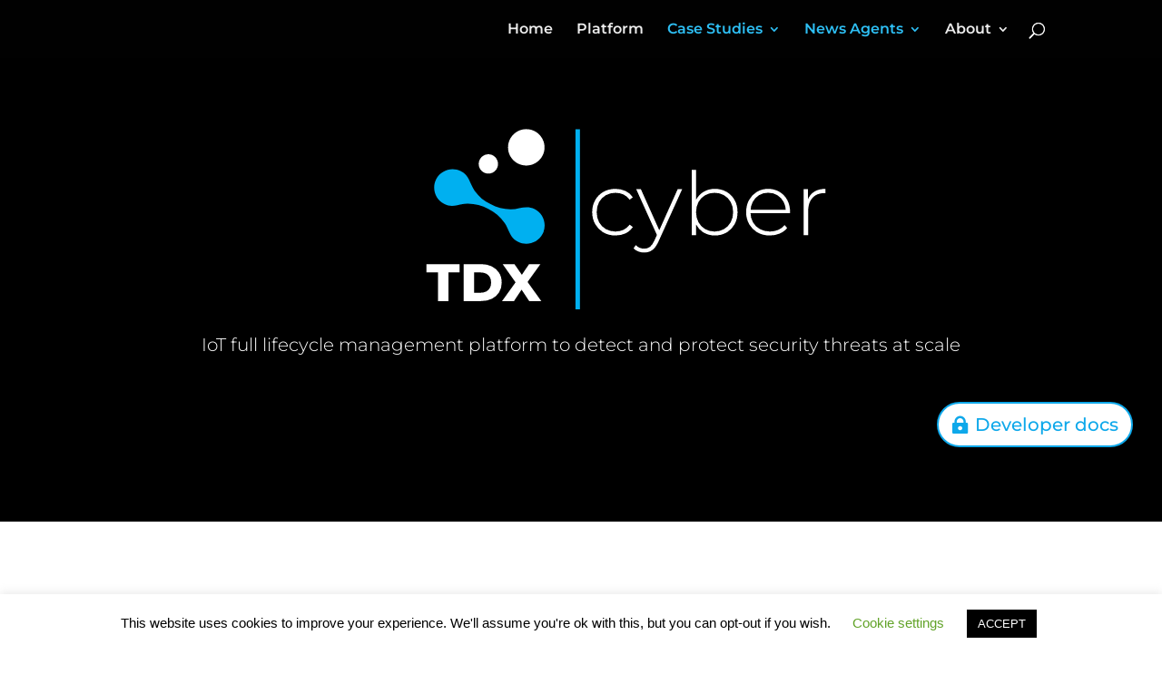

--- FILE ---
content_type: text/css
request_url: https://nquiringminds.com/wp-content/et-cache/8084/et-core-unified-8084.min.css?ver=1766944481
body_size: 387
content:
.single-team-area{padding-left:10px;padding-right:10px}.award-list-item{display:flex;flex-direction:row;align-items:center;height:100px}.tdx-solutions-buttons{width:300px;text-align:center}table,th,td{border:1px solid black;border-collapse:collapse;color:black}th{background:#0ea8ea;color:white!important}tbody tr:nth-child(odd){background:white!important}tbody tr:nth-child(even){background:#e3e3e3!important}#sidebar{position:sticky;top:10%}#sidebar .wp-block-latest-posts__list li{margin-bottom:3em;color:#0a0a0a!important;display:grid}#sidebar .wp-block-latest-posts__list img{border-radius:10px;max-width:85%!important}#sidebar .wp-block-latest-posts__list .wp-block-latest-posts__post-title{margin:0px;padding:0px;font-size:16px!important;text-align:center!important;color:inherit}#sidebar .wp-block-latest-posts__list time{margin:0px;padding:0px;font-size:14px!important;text-align:center}#sidebar>div{margin-bottom:0px!important;padding-bottom:0px!important}audio{max-width:75%}.et_pb_post .entry-content{padding-top:0}.cybernews-image{border-radius:10px}.news-sidebar .et_pb_post{margin-bottom:3em}.category-cybernews-summaries:has(img):not(:has(>a.et_multi_view_hidden)),.category-ai-legal-news-summaries:has(img):not(:has(>a.et_multi_view_hidden)){display:grid;grid-template-rows:repeat(3);grid-gap:10px;grid-template-columns:35% 65%;align-items:center}.category-cybernews-summaries .entry-featured-image-url,.category-ai-legal-news-summaries .entry-featured-image-url{grid-column:1 / 2;grid-row:1 / 4;pointer-events:none;cursor:default;text-decoration:none;justify-self:center;align-self:middle;margin:0px}.category-cybernews-summaries a:first-of-type>img,.category-ai-legal-news-summaries a:first-of-type>img{max-width:250px;border-radius:10%}#left-area>.category-cybernews-summaries,#left-area>.category-ai-legal-news-summaries{display:none!important}

--- FILE ---
content_type: text/css
request_url: https://nquiringminds.com/wp-content/et-cache/8084/et-core-unified-tb-353-deferred-8084.min.css?ver=1766944482
body_size: 479
content:
.et_pb_section_0_tb_footer{height:0px}.et_pb_section_0_tb_footer.et_pb_section{padding-top:0px;padding-bottom:0px;margin-top:0px;margin-bottom:0px}.et_pb_section_2,.et_pb_section_3,.et_pb_section_4{overflow-x:visible;overflow-y:visible}.et_pb_section_2.et_pb_section,.et_pb_section_4.et_pb_section{background-color:rgba(0,0,0,0.11)!important}.et_pb_row_7.et_pb_row{padding-bottom:0px!important;padding-bottom:0px}.et_pb_row_7,body #page-container .et-db #et-boc .et-l .et_pb_row_7.et_pb_row,body.et_pb_pagebuilder_layout.single #page-container #et-boc .et-l .et_pb_row_7.et_pb_row,body.et_pb_pagebuilder_layout.single.et_full_width_page #page-container #et-boc .et-l .et_pb_row_7.et_pb_row,.et_pb_row_9,body #page-container .et-db #et-boc .et-l .et_pb_row_9.et_pb_row,body.et_pb_pagebuilder_layout.single #page-container #et-boc .et-l .et_pb_row_9.et_pb_row,body.et_pb_pagebuilder_layout.single.et_full_width_page #page-container #et-boc .et-l .et_pb_row_9.et_pb_row,.et_pb_row_12,body #page-container .et-db #et-boc .et-l .et_pb_row_12.et_pb_row,body.et_pb_pagebuilder_layout.single #page-container #et-boc .et-l .et_pb_row_12.et_pb_row,body.et_pb_pagebuilder_layout.single.et_full_width_page #page-container #et-boc .et-l .et_pb_row_12.et_pb_row,.et_pb_row_15,body #page-container .et-db #et-boc .et-l .et_pb_row_15.et_pb_row,body.et_pb_pagebuilder_layout.single #page-container #et-boc .et-l .et_pb_row_15.et_pb_row,body.et_pb_pagebuilder_layout.single.et_full_width_page #page-container #et-boc .et-l .et_pb_row_15.et_pb_row{max-width:2560px}.et_pb_text_14.et_pb_text,.et_pb_text_15.et_pb_text,.et_pb_text_17.et_pb_text,.et_pb_text_19.et_pb_text{color:#011c40!important}.et_pb_text_14{line-height:1.2em;font-family:'Montserrat',Helvetica,Arial,Lucida,sans-serif;font-weight:100;font-size:50px;line-height:1.2em;margin-top:-9px!important;margin-bottom:0px!important}.et_pb_text_14 h1,.et_pb_text_15 h1,.et_pb_text_17 h1,.et_pb_text_19 h1{font-family:'Montserrat',Helvetica,Arial,Lucida,sans-serif;font-weight:300}.et_pb_divider_0{margin-top:0px!important;margin-bottom:0px!important;width:150px}.et_pb_divider_0:before,.et_pb_divider_1:before,.et_pb_divider_3:before,.et_pb_divider_6:before{border-top-color:#0ea8ea;border-top-width:3px}.et_pb_image_7{filter:brightness(89%);backface-visibility:hidden;text-align:left;margin-left:0}html:not(.et_fb_edit_enabled) #et-fb-app .et_pb_image_7:hover{filter:brightness(89%)}.et_pb_image_7 .et_pb_image_wrap,.et_pb_image_8 .et_pb_image_wrap{display:block}.et_pb_text_15,.et_pb_text_17,.et_pb_text_19{line-height:1.2em;font-family:'Montserrat',Helvetica,Arial,Lucida,sans-serif;font-weight:100;font-size:30px;line-height:1.2em;margin-top:-9px!important;margin-bottom:0px!important}.et_pb_divider_1,.et_pb_divider_3,.et_pb_divider_6{margin-top:0px!important;margin-bottom:0px!important;width:100px}.et_pb_text_16.et_pb_text,.et_pb_text_18.et_pb_text,.et_pb_text_20.et_pb_text{color:#000000!important}.et_pb_text_16,.et_pb_text_18,.et_pb_text_20{font-size:18px;margin-bottom:20px!important}.et_pb_row_11.et_pb_row{padding-bottom:27px!important;padding-bottom:27px}.et_pb_image_8{text-align:left;margin-left:0}.et_pb_image_9{text-align:center}@media only screen and (max-width:980px){.et_pb_image_7 .et_pb_image_wrap img,.et_pb_image_8 .et_pb_image_wrap img,.et_pb_image_9 .et_pb_image_wrap img{width:auto}}@media only screen and (max-width:767px){.et_pb_image_7 .et_pb_image_wrap img,.et_pb_image_8 .et_pb_image_wrap img,.et_pb_image_9 .et_pb_image_wrap img{width:auto}}

--- FILE ---
content_type: image/svg+xml
request_url: https://nquiringminds.com/wp-content/uploads/2022/07/digital-twin-solutions6.svg
body_size: 2021
content:
<svg version="1.1" viewBox="0.0 0.0 400.0 110.0" fill="none" stroke="none" stroke-linecap="square" stroke-miterlimit="10" xmlns:xlink="http://www.w3.org/1999/xlink" xmlns="http://www.w3.org/2000/svg"><clipPath id="p.0"><path d="m0 0l400.0 0l0 110.0l-400.0 0l0 -110.0z" clip-rule="nonzero"/></clipPath><g clip-path="url(#p.0)"><path fill="#000000" fill-opacity="0.0" d="m0 0l400.0 0l0 110.0l-400.0 0z" fill-rule="evenodd"/><path fill="#000000" fill-opacity="0.0" d="m89.15879 0.7585302l109.98426 0l0 110.04724l-109.98426 0z" fill-rule="evenodd"/><path fill="#00b0f0" d="m143.78685 49.030693c-3.817871 -2.0397682 -8.179428 -3.1883926 -12.655502 -3.1025658c-5.1913376 0.08176422 -8.87027 2.795971 -14.020782 0.15535355c-5.477463 -2.8532066 -7.635765 -9.5652275 -4.8479767 -15.026396c2.8572693 -5.4774685 9.569298 -7.639883 15.046814 -4.7785015c5.0809784 2.6488438 5.2322235 7.47229 8.203964 11.74395c2.5466614 3.568573 5.8699493 6.3481903 9.728714 8.236717c3.7525177 2.0520096 7.9587708 3.1556892 12.3693695 3.0862122c5.1341553 0 9.238174 -2.7264938 14.319214 -0.073589325c5.465225 2.787796 7.62352 9.499767 4.835724 14.96505c-2.861374 5.473404 -9.56929 7.6358185 -14.965042 4.8316193c-5.2322693 -2.6896744 -5.191391 -7.263809 -8.08136 -11.482296c-2.5711975 -3.7075272 -5.9884796 -6.609791 -9.933136 -8.555553l0 0z" fill-rule="evenodd"/><path fill="#ffffff" d="m166.84966 22.800001c6.0906677 0 11.061295 -4.9011497 11.061295 -10.991808c0 -6.090658 -4.970627 -11.061283 -11.061295 -11.061283c-6.0906525 0 -11.065384 4.970625 -11.065384 11.061283c0.0041046143 6.090658 4.9747314 10.991808 11.065384 10.991808l0 0z" fill-rule="evenodd"/><path fill="#ffffff" d="m143.90544 27.709324c3.2210999 0 5.8086395 -2.6038475 5.8086395 -5.841299c0 -3.2374516 -2.5915985 -5.910825 -5.8086395 -5.910825c-3.2210999 0 -5.882187 2.6733732 -5.882187 5.910825c0.004119873 3.2374516 2.665207 5.841299 5.882187 5.841299l0 0z" fill-rule="evenodd"/><path fill="#000000" fill-opacity="0.0" d="m97.293 70.27034l102.078735 0l0 48.472443l-102.078735 0z" fill-rule="evenodd"/><path fill="#ffffff" d="m113.308624 104.99034l0 -17.375l-6.890625 0l0 -5.03125l20.0625 0l0 5.03125l-6.84375 0l0 17.375l-6.328125 0zm15.538788 0l0 -22.40625l10.59375 0q3.71875 0 6.53125 1.390625q2.8125 1.375 4.390625 3.875q1.59375 2.484375 1.59375 5.9375q0 3.421875 -1.59375 5.9375q-1.578125 2.515625 -4.390625 3.890625q-2.8125 1.375 -6.53125 1.375l-10.59375 0zm6.34375 -5.0625l4.0 0q1.921875 0 3.34375 -0.71875q1.421875 -0.71875 2.21875 -2.109375q0.796875 -1.390625 0.796875 -3.3125q0 -1.953125 -0.796875 -3.328125q-0.796875 -1.375 -2.21875 -2.09375q-1.421875 -0.71875 -3.34375 -0.71875l-4.0 0l0 12.28125zm16.991425 5.0625l9.796875 -13.59375l-0.03125 4.5l-9.421875 -13.3125l7.140625 0l6.015625 8.671875l-3.03125 0.03125l5.90625 -8.703125l6.859375 0l-9.40625 13.0625l0 -4.484375l9.921875 13.828125l-7.296875 0l-6.125 -9.125l2.921875 0l-6.015625 9.125l-7.234375 0z" fill-rule="nonzero"/><path fill="#00b0f0" d="m196.6565 0.76878923l2.708664 0l0 109.41732l-2.708664 0z" fill-rule="evenodd"/><path fill="#000000" fill-opacity="0.0" d="m195.17503 9.804093l360.66138 0l0 74.33071l-360.66138 0z" fill-rule="evenodd"/><path fill="#ffffff" d="m220.86253 65.22284q-4.046875 0 -7.21875 -1.8125q-3.171875 -1.8125 -5.015625 -5.015625q-1.84375 -3.203125 -1.84375 -7.3125q0 -4.15625 1.84375 -7.359375q1.84375 -3.203125 5.015625 -4.984375q3.171875 -1.78125 7.21875 -1.78125q3.359375 0 6.109375 1.28125q2.75 1.28125 4.453125 3.828125l-1.96875 1.453125q-1.5 -2.140625 -3.734375 -3.15625q-2.234375 -1.015625 -4.859375 -1.015625q-3.25 0 -5.84375 1.46875q-2.578125 1.46875 -4.046875 4.109375q-1.46875 2.640625 -1.46875 6.15625q0 3.515625 1.46875 6.15625q1.46875 2.640625 4.046875 4.109375q2.59375 1.46875 5.84375 1.46875q2.625 0 4.859375 -1.015625q2.234375 -1.015625 3.734375 -3.140625l1.96875 1.4375q-1.703125 2.5625 -4.453125 3.84375q-2.75 1.28125 -6.109375 1.28125zm17.44519 10.34375q-1.921875 0 -3.609375 -0.640625q-1.671875 -0.640625 -2.84375 -1.875l1.328125 -2.015625q1.0625 1.109375 2.3125 1.640625q1.265625 0.546875 2.859375 0.546875q1.921875 0 3.390625 -1.078125q1.46875 -1.0625 2.75 -3.890625l1.921875 -4.265625l0.359375 -0.484375l11.79686 -26.34375l2.71875 0l-14.29686 31.625q-1.125 2.5625 -2.4375 4.03125q-1.296875 1.46875 -2.84375 2.109375q-1.546875 0.640625 -3.40625 0.640625zm8.046875 -9.875l-12.90625 -28.53125l2.828125 0l11.734375 26.1875l-1.65625 2.34375zm34.71971 -0.46875q-3.6875 0 -6.640625 -1.703125q-2.953125 -1.71875 -4.6875 -4.90625q-1.734375 -3.203125 -1.734375 -7.53125q0 -4.421875 1.734375 -7.5625q1.734375 -3.15625 4.6875 -4.859375q2.953125 -1.703125 6.640625 -1.703125q3.953125 0 7.0625 1.78125q3.125 1.78125 4.90625 4.96875q1.796875 3.171875 1.796875 7.375q0 4.15625 -1.796875 7.359375q-1.78125 3.203125 -4.90625 5.0q-3.109375 1.78125 -7.0625 1.78125zm-13.96875 -0.21875l0 -39.5625l2.65625 0l0 20.734375l-0.53125 4.859375l0.4375 4.84375l0 9.125l-2.5625 0zm13.8125 -2.1875q3.203125 0 5.75 -1.46875q2.5625 -1.46875 4.03125 -4.125q1.46875 -2.671875 1.46875 -6.140625q0 -3.515625 -1.46875 -6.15625q-1.46875 -2.640625 -4.03125 -4.109375q-2.546875 -1.46875 -5.75 -1.46875q-3.203125 0 -5.734375 1.46875q-2.53125 1.46875 -4.0 4.109375q-1.46875 2.640625 -1.46875 6.15625q0 3.46875 1.46875 6.140625q1.46875 2.65625 4.0 4.125q2.53125 1.46875 5.734375 1.46875zm33.480804 2.40625q-4.203125 0 -7.4375 -1.8125q-3.21875 -1.8125 -5.0625 -5.015625q-1.84375 -3.203125 -1.84375 -7.3125q0 -4.15625 1.734375 -7.328125q1.734375 -3.171875 4.765625 -4.984375q3.046875 -1.8125 6.828125 -1.8125q3.796875 0 6.796875 1.765625q3.015625 1.75 4.75 4.921875q1.734375 3.171875 1.734375 7.328125q0 0.171875 -0.03125 0.359375q-0.015625 0.1875 -0.015625 0.390625l-24.578125 0l0 -2.078125l23.140625 0l-1.078125 1.015625q0.0625 -3.25 -1.359375 -5.828125q-1.40625 -2.59375 -3.8125 -4.0625q-2.390625 -1.46875 -5.546875 -1.46875q-3.078125 0 -5.515625 1.46875q-2.421875 1.46875 -3.8125 4.0625q-1.390625 2.578125 -1.390625 5.875l0 0.484375q0 3.40625 1.515625 6.046875q1.53125 2.640625 4.1875 4.109375q2.671875 1.46875 6.09375 1.46875q2.65625 0 4.96875 -0.953125q2.328125 -0.96875 3.9375 -2.9375l1.546875 1.765625q-1.8125 2.234375 -4.5625 3.390625q-2.75 1.140625 -5.953125 1.140625zm20.539948 -0.21875l0 -27.84375l2.5625 0l0 7.625l-0.265625 -0.84375q1.171875 -3.359375 3.9375 -5.171875q2.78125 -1.8125 6.9375 -1.8125l0 2.609375q-0.15625 0 -0.328125 -0.015625q-0.15625 -0.03125 -0.3125 -0.03125q-4.640625 0 -7.265625 2.90625q-2.609375 2.90625 -2.609375 8.078125l0 14.5l-2.65625 0z" fill-rule="nonzero"/></g></svg>

--- FILE ---
content_type: image/svg+xml
request_url: https://nquiringminds.com/wp-content/uploads/2022/12/IOTSF-Conference-2022-Destination-Anomaly-Detection_distributed.pptx-1.svg
body_size: 5279
content:
<?xml version="1.0" encoding="UTF-8"?>
<svg xmlns:xlink="http://www.w3.org/1999/xlink" xmlns="http://www.w3.org/2000/svg" version="1.1" viewBox="0.0 0.0 1280.0 720.0" fill="none" stroke="none" stroke-linecap="square" stroke-miterlimit="10">
  <clipPath id="p25.0">
    <path d="m0 0l1280.0 0l0 720.0l-1280.0 0l0 -720.0z" clip-rule="nonzero"></path>
  </clipPath>
  <g clip-path="url(#p25.0)">
    <path fill="#000000" fill-opacity="0.0" d="m0 0l1280.0 0l0 720.0l-1280.0 0z" fill-rule="evenodd"></path>
    <path fill="#000000" fill-opacity="0.0" d="m659.1267 89.27937l541.44116 0l0 541.44116l-541.44116 0z" fill-rule="evenodd"></path>
    <g transform="matrix(1.152002457139666 0.0 0.0 1.152002457139666 659.1267191601049 89.27937007874016)">
      <clipPath id="p25.1">
        <path d="m0 0l470.0 0l0 470.0l-470.0 0z" clip-rule="evenodd"></path>
      </clipPath>
      <image clip-path="url(#p25.1)" fill="#000" width="470.0" height="470.0" x="0.0" y="0.0" preserveAspectRatio="none" xlink:href="[data-uri]"></image>
    </g>
    <path fill="#000000" fill-opacity="0.0" d="m76.028244 89.27937l541.44116 0l0 541.44116l-541.44116 0z" fill-rule="evenodd"></path>
    <g transform="matrix(1.152002457139666 0.0 0.0 1.152002457139666 76.02824146981627 89.27937007874016)">
      <clipPath id="p25.2">
        <path d="m0 0l470.0 0l0 470.0l-470.0 0z" clip-rule="evenodd"></path>
      </clipPath>
      <image clip-path="url(#p25.2)" fill="#000" width="470.0" height="470.0" x="0.0" y="0.0" preserveAspectRatio="none" xlink:href="[data-uri]"></image>
    </g>
    <path fill="#000000" fill-opacity="0.0" d="m320.0 642.58246l640.0 0l0 38.775024l-640.0 0z" fill-rule="evenodd"></path>
    <path fill="#000000" d="m497.98392 669.62244l0 -12.71875l2.296875 0l0 12.71875l-2.296875 0zm1.15625 -15.171875q-0.671875 0 -1.125 -0.421875q-0.4375 -0.4375 -0.4375 -1.0625q0 -0.640625 0.4375 -1.078125q0.453125 -0.4375 1.125 -0.4375q0.671875 0 1.109375 0.421875q0.453125 0.421875 0.453125 1.046875q0 0.640625 -0.4375 1.09375q-0.4375 0.4375 -1.125 0.4375zm17.914764 -1.625l2.40625 0l0 16.796875l-2.40625 0l0 -16.796875zm-9.6406555 16.796875l-2.40625 0l0 -16.796875l2.40625 0l0 16.796875zm9.8594055 -7.484375l-10.0937805 0l0 -2.09375l10.0937805 0l0 2.09375zm12.331665 7.625q-1.90625 0 -3.40625 -0.828125q-1.484375 -0.84375 -2.34375 -2.3125q-0.859375 -1.484375 -0.859375 -3.359375q0 -1.890625 0.859375 -3.359375q0.859375 -1.46875 2.34375 -2.296875q1.5 -0.828125 3.40625 -0.828125q1.90625 0 3.40625 0.828125q1.5 0.828125 2.34375 2.28125q0.859375 1.453125 0.859375 3.375q0 1.890625 -0.859375 3.359375q-0.84375 1.46875 -2.34375 2.3125q-1.5 0.828125 -3.40625 0.828125zm0 -2.015625q1.234375 0 2.203125 -0.546875q0.96875 -0.546875 1.515625 -1.5625q0.5625 -1.03125 0.5625 -2.375q0 -1.375 -0.5625 -2.359375q-0.546875 -1.0 -1.515625 -1.546875q-0.96875 -0.5625 -2.203125 -0.5625q-1.21875 0 -2.1875 0.5625q-0.953125 0.546875 -1.53125 1.546875q-0.5625 0.984375 -0.5625 2.359375q0 1.34375 0.5625 2.375q0.578125 1.015625 1.53125 1.5625q0.96875 0.546875 2.1875 0.546875zm25.70874 -10.96875q1.53125 0 2.703125 0.609375q1.1875 0.59375 1.84375 1.828125q0.65625 1.21875 0.65625 3.09375l0 7.3125l-2.296875 0l0 -7.0625q0 -1.84375 -0.875 -2.78125q-0.859375 -0.9375 -2.40625 -0.9375q-1.15625 0 -2.03125 0.484375q-0.859375 0.484375 -1.328125 1.421875q-0.46875 0.9375 -0.46875 2.328125l0 6.546875l-2.296875 0l0 -7.0625q0 -1.84375 -0.859375 -2.78125q-0.84375 -0.9375 -2.4375 -0.9375q-1.125 0 -1.984375 0.484375q-0.859375 0.484375 -1.34375 1.421875q-0.484375 0.9375 -0.484375 2.328125l0 6.546875l-2.296875 0l0 -12.71875l2.203125 0l0 3.375l-0.359375 -0.859375q0.59375 -1.25 1.84375 -1.9375q1.25 -0.703125 2.90625 -0.703125q1.828125 0 3.140625 0.90625q1.328125 0.890625 1.734375 2.71875l-0.9375 -0.375q0.578125 -1.46875 2.015625 -2.359375q1.4375 -0.890625 3.359375 -0.890625zm15.11792 12.984375q-2.03125 0 -3.578125 -0.828125q-1.546875 -0.84375 -2.40625 -2.3125q-0.84375 -1.46875 -0.84375 -3.359375q0 -1.890625 0.8125 -3.359375q0.828125 -1.46875 2.28125 -2.296875q1.453125 -0.828125 3.28125 -0.828125q1.84375 0 3.265625 0.828125q1.421875 0.8125 2.21875 2.296875q0.8125 1.46875 0.8125 3.4375q0 0.140625 -0.015625 0.328125q-0.015625 0.1875 -0.046875 0.359375l-10.8125 0l0 -1.65625l9.625 0l-0.9375 0.578125q0.015625 -1.21875 -0.515625 -2.171875q-0.515625 -0.96875 -1.453125 -1.5q-0.921875 -0.546875 -2.140625 -0.546875q-1.203125 0 -2.140625 0.546875q-0.9375 0.53125 -1.46875 1.5q-0.515625 0.96875 -0.515625 2.21875l0 0.390625q0 1.265625 0.578125 2.265625q0.59375 1.0 1.640625 1.546875q1.0625 0.546875 2.4375 0.546875q1.125 0 2.046875 -0.375q0.921875 -0.390625 1.625 -1.15625l1.265625 1.484375q-0.859375 1.015625 -2.140625 1.546875q-1.28125 0.515625 -2.875 0.515625zm8.109802 3.40625l1.203125 -4.84375l0.3125 1.390625q-0.6875 0 -1.15625 -0.421875q-0.46875 -0.4375 -0.46875 -1.1875q0 -0.71875 0.46875 -1.171875q0.46875 -0.453125 1.140625 -0.453125q0.6875 0 1.109375 0.46875q0.4375 0.46875 0.4375 1.15625q0 0.25 -0.03125 0.484375q-0.03125 0.21875 -0.125 0.515625q-0.078125 0.296875 -0.25 0.734375l-1.125 3.328125l-1.515625 0zm11.528992 -3.546875l0 -1.625l6.84375 -6.609375q0.90625 -0.859375 1.34375 -1.515625q0.453125 -0.671875 0.609375 -1.234375q0.15625 -0.5625 0.15625 -1.09375q0 -1.296875 -0.921875 -2.03125q-0.90625 -0.75 -2.65625 -0.75q-1.34375 0 -2.421875 0.453125q-1.078125 0.4375 -1.875 1.375l-1.625 -1.421875q0.953125 -1.21875 2.5625 -1.875q1.625 -0.65625 3.578125 -0.65625q1.75 0 3.046875 0.5625q1.296875 0.5625 2.0 1.625q0.703125 1.046875 0.703125 2.484375q0 0.8125 -0.21875 1.609375q-0.203125 0.796875 -0.8125 1.6875q-0.59375 0.875 -1.71875 1.984375l-6.09375 5.875l-0.578125 -0.9375l10.140625 0l0 2.09375l-12.0625 0zm13.335571 -4.125l0 -1.6875l8.59375 -10.984375l2.59375 0l-8.515625 10.984375l-1.21875 -0.375l13.40625 0l0 2.0625l-14.859375 0zm9.34375 4.125l0 -4.125l0.0625 -2.0625l0 -3.65625l2.265625 0l0 9.84375l-2.328125 0zm7.5515747 3.546875l1.203125 -4.84375l0.3125 1.390625q-0.6875 0 -1.15625 -0.421875q-0.46875 -0.4375 -0.46875 -1.1875q0 -0.71875 0.46875 -1.171875q0.46875 -0.453125 1.140625 -0.453125q0.6875 0 1.109375 0.46875q0.4375 0.46875 0.4375 1.15625q0 0.25 -0.03125 0.484375q-0.03125 0.21875 -0.125 0.515625q-0.078125 0.296875 -0.25 0.734375l-1.125 3.328125l-1.515625 0zm11.909973 -3.359375q-1.96875 0 -3.515625 -1.0q-1.546875 -1.015625 -2.453125 -2.921875q-0.890625 -1.921875 -0.890625 -4.671875q0 -2.734375 0.890625 -4.640625q0.90625 -1.921875 2.453125 -2.921875q1.546875 -1.015625 3.515625 -1.015625q1.9375 0 3.5 1.015625q1.5625 1.0 2.453125 2.921875q0.890625 1.90625 0.890625 4.640625q0 2.75 -0.890625 4.671875q-0.890625 1.90625 -2.453125 2.921875q-1.5625 1.0 -3.5 1.0zm0 -2.125q1.328125 0 2.3125 -0.71875q1.0 -0.734375 1.5625 -2.171875q0.5625 -1.4375 0.5625 -3.578125q0 -2.125 -0.5625 -3.5625q-0.5625 -1.453125 -1.5625 -2.171875q-0.984375 -0.71875 -2.3125 -0.71875q-1.3125 0 -2.328125 0.71875q-1.0 0.71875 -1.578125 2.171875q-0.5625 1.4375 -0.5625 3.5625q0 2.140625 0.5625 3.578125q0.578125 1.4375 1.578125 2.171875q1.015625 0.71875 2.328125 0.71875zm16.007935 2.125q-1.96875 0 -3.515625 -1.0q-1.546875 -1.015625 -2.453125 -2.921875q-0.890625 -1.921875 -0.890625 -4.671875q0 -2.734375 0.890625 -4.640625q0.90625 -1.921875 2.453125 -2.921875q1.546875 -1.015625 3.515625 -1.015625q1.9375 0 3.5 1.015625q1.5625 1.0 2.453125 2.921875q0.890625 1.90625 0.890625 4.640625q0 2.75 -0.890625 4.671875q-0.890625 1.90625 -2.453125 2.921875q-1.5625 1.0 -3.5 1.0zm0 -2.125q1.328125 0 2.3125 -0.71875q1.0 -0.734375 1.5625 -2.171875q0.5625 -1.4375 0.5625 -3.578125q0 -2.125 -0.5625 -3.5625q-0.5625 -1.453125 -1.5625 -2.171875q-0.984375 -0.71875 -2.3125 -0.71875q-1.3125 0 -2.328125 0.71875q-1.0 0.71875 -1.578125 2.171875q-0.5625 1.4375 -0.5625 3.5625q0 2.140625 0.5625 3.578125q0.578125 1.4375 1.578125 2.171875q1.015625 0.71875 2.328125 0.71875zm16.007935 2.125q-1.96875 0 -3.515625 -1.0q-1.546875 -1.015625 -2.453125 -2.921875q-0.890625 -1.921875 -0.890625 -4.671875q0 -2.734375 0.890625 -4.640625q0.90625 -1.921875 2.453125 -2.921875q1.546875 -1.015625 3.515625 -1.015625q1.9375 0 3.5 1.015625q1.5625 1.0 2.453125 2.921875q0.890625 1.90625 0.890625 4.640625q0 2.75 -0.890625 4.671875q-0.890625 1.90625 -2.453125 2.921875q-1.5625 1.0 -3.5 1.0zm0 -2.125q1.328125 0 2.3125 -0.71875q1.0 -0.734375 1.5625 -2.171875q0.5625 -1.4375 0.5625 -3.578125q0 -2.125 -0.5625 -3.5625q-0.5625 -1.453125 -1.5625 -2.171875q-0.984375 -0.71875 -2.3125 -0.71875q-1.3125 0 -2.328125 0.71875q-1.0 0.71875 -1.578125 2.171875q-0.5625 1.4375 -0.5625 3.5625q0 2.140625 0.5625 3.578125q0.578125 1.4375 1.578125 2.171875q1.015625 0.71875 2.328125 0.71875zm16.635864 1.9375l0 -12.71875l2.203125 0l0 3.453125l-0.21875 -0.859375q0.53125 -1.328125 1.78125 -2.015625q1.25 -0.703125 3.078125 -0.703125l0 2.234375q-0.15625 -0.015625 -0.296875 -0.015625q-0.125 0 -0.234375 0q-1.859375 0 -2.9375 1.109375q-1.078125 1.09375 -1.078125 3.171875l0 6.34375l-2.296875 0zm15.208191 0.140625q-2.03125 0 -3.578125 -0.828125q-1.546875 -0.84375 -2.40625 -2.3125q-0.84375 -1.46875 -0.84375 -3.359375q0 -1.890625 0.8125 -3.359375q0.828125 -1.46875 2.28125 -2.296875q1.453125 -0.828125 3.28125 -0.828125q1.84375 0 3.265625 0.828125q1.421875 0.8125 2.21875 2.296875q0.8125 1.46875 0.8125 3.4375q0 0.140625 -0.015625 0.328125q-0.015625 0.1875 -0.046875 0.359375l-10.8125 0l0 -1.65625l9.625 0l-0.9375 0.578125q0.015625 -1.21875 -0.515625 -2.171875q-0.515625 -0.96875 -1.453125 -1.5q-0.921875 -0.546875 -2.140625 -0.546875q-1.203125 0 -2.140625 0.546875q-0.9375 0.53125 -1.46875 1.5q-0.515625 0.96875 -0.515625 2.21875l0 0.390625q0 1.265625 0.578125 2.265625q0.59375 1.0 1.640625 1.546875q1.0625 0.546875 2.4375 0.546875q1.125 0 2.046875 -0.375q0.921875 -0.390625 1.625 -1.15625l1.265625 1.484375q-0.859375 1.015625 -2.140625 1.546875q-1.28125 0.515625 -2.875 0.515625zm14.281677 0q-1.84375 0 -3.296875 -0.8125q-1.453125 -0.8125 -2.296875 -2.28125q-0.828125 -1.46875 -0.828125 -3.40625q0 -1.9375 0.828125 -3.390625q0.84375 -1.453125 2.296875 -2.265625q1.453125 -0.828125 3.296875 -0.828125q1.65625 0 2.953125 0.71875q1.296875 0.71875 2.046875 2.171875q0.765625 1.4375 0.765625 3.59375q0 2.15625 -0.78125 3.609375q-0.78125 1.4375 -2.078125 2.171875q-1.296875 0.71875 -2.90625 0.71875zm0.1875 -2.015625q1.203125 0 2.171875 -0.546875q0.984375 -0.546875 1.546875 -1.5625q0.5625 -1.03125 0.5625 -2.375q0 -1.375 -0.5625 -2.359375q-0.5625 -1.0 -1.546875 -1.546875q-0.96875 -0.5625 -2.171875 -0.5625q-1.21875 0 -2.1875 0.5625q-0.953125 0.546875 -1.53125 1.546875q-0.5625 0.984375 -0.5625 2.359375q0 1.34375 0.5625 2.375q0.578125 1.015625 1.53125 1.5625q0.96875 0.546875 2.1875 0.546875zm4.25 6.53125l0 -8.046875l0.25 -2.953125l-0.15625 -2.9375l0 -3.4375l2.21875 0l0 17.375l-2.3125 0zm12.024231 -4.515625q-1.625 0 -2.859375 -0.59375q-1.234375 -0.609375 -1.921875 -1.84375q-0.6875 -1.234375 -0.6875 -3.109375l0 -7.3125l2.3125 0l0 7.0625q0 1.859375 0.890625 2.796875q0.90625 0.9375 2.53125 0.9375q1.203125 0 2.09375 -0.484375q0.890625 -0.5 1.359375 -1.4375q0.484375 -0.953125 0.484375 -2.296875l0 -6.578125l2.3125 0l0 12.71875l-2.1875 0l0 -3.4375l0.359375 0.921875q-0.625 1.265625 -1.875 1.96875q-1.25 0.6875 -2.8125 0.6875zm16.560486 0q-2.03125 0 -3.578125 -0.828125q-1.546875 -0.84375 -2.40625 -2.3125q-0.84375 -1.46875 -0.84375 -3.359375q0 -1.890625 0.8125 -3.359375q0.828125 -1.46875 2.28125 -2.296875q1.453125 -0.828125 3.28125 -0.828125q1.84375 0 3.265625 0.828125q1.421875 0.8125 2.21875 2.296875q0.8125 1.46875 0.8125 3.4375q0 0.140625 -0.015625 0.328125q-0.015625 0.1875 -0.046875 0.359375l-10.8125 0l0 -1.65625l9.625 0l-0.9375 0.578125q0.015625 -1.21875 -0.515625 -2.171875q-0.515625 -0.96875 -1.453125 -1.5q-0.921875 -0.546875 -2.140625 -0.546875q-1.203125 0 -2.140625 0.546875q-0.9375 0.53125 -1.46875 1.5q-0.515625 0.96875 -0.515625 2.21875l0 0.390625q0 1.265625 0.578125 2.265625q0.59375 1.0 1.640625 1.546875q1.0625 0.546875 2.4375 0.546875q1.125 0 2.046875 -0.375q0.921875 -0.390625 1.625 -1.15625l1.265625 1.484375q-0.859375 1.015625 -2.140625 1.546875q-1.28125 0.515625 -2.875 0.515625zm12.672302 0q-1.578125 0 -3.015625 -0.421875q-1.421875 -0.4375 -2.234375 -1.0625l0.953125 -1.828125q0.828125 0.5625 2.015625 0.953125q1.203125 0.375 2.453125 0.375q1.609375 0 2.3125 -0.453125q0.71875 -0.46875 0.71875 -1.28125q0 -0.59375 -0.4375 -0.921875q-0.4375 -0.34375 -1.140625 -0.515625q-0.703125 -0.171875 -1.578125 -0.296875q-0.859375 -0.140625 -1.734375 -0.34375q-0.859375 -0.203125 -1.578125 -0.5625q-0.71875 -0.375 -1.15625 -1.03125q-0.421875 -0.671875 -0.421875 -1.78125q0 -1.140625 0.640625 -2.0q0.65625 -0.875 1.84375 -1.34375q1.1875 -0.46875 2.8125 -0.46875q1.25 0 2.53125 0.3125q1.296875 0.296875 2.109375 0.84375l-0.984375 1.828125q-0.859375 -0.578125 -1.796875 -0.796875q-0.9375 -0.21875 -1.875 -0.21875q-1.515625 0 -2.265625 0.5q-0.734375 0.484375 -0.734375 1.25q0 0.65625 0.4375 1.0q0.453125 0.34375 1.15625 0.546875q0.703125 0.1875 1.5625 0.328125q0.875 0.125 1.734375 0.328125q0.875 0.203125 1.578125 0.5625q0.703125 0.359375 1.140625 1.015625q0.453125 0.640625 0.453125 1.71875q0 1.15625 -0.671875 2.0q-0.671875 0.828125 -1.90625 1.296875q-1.21875 0.46875 -2.921875 0.46875zm12.742737 0q-1.921875 0 -2.984375 -1.03125q-1.046875 -1.03125 -1.046875 -2.953125l0 -11.65625l2.3125 0l0 11.5625q0 1.03125 0.515625 1.59375q0.515625 0.546875 1.46875 0.546875q1.078125 0 1.796875 -0.609375l0.734375 1.65625q-0.53125 0.46875 -1.265625 0.6875q-0.734375 0.203125 -1.53125 0.203125zm-6.1875 -10.96875l0 -1.890625l8.109375 0l0 1.890625l-8.109375 0zm15.404663 10.96875q-1.578125 0 -3.015625 -0.421875q-1.421875 -0.4375 -2.234375 -1.0625l0.953125 -1.828125q0.828125 0.5625 2.015625 0.953125q1.203125 0.375 2.453125 0.375q1.609375 0 2.3125 -0.453125q0.71875 -0.46875 0.71875 -1.28125q0 -0.59375 -0.4375 -0.921875q-0.4375 -0.34375 -1.140625 -0.515625q-0.703125 -0.171875 -1.578125 -0.296875q-0.859375 -0.140625 -1.734375 -0.34375q-0.859375 -0.203125 -1.578125 -0.5625q-0.71875 -0.375 -1.15625 -1.03125q-0.421875 -0.671875 -0.421875 -1.78125q0 -1.140625 0.640625 -2.0q0.65625 -0.875 1.84375 -1.34375q1.1875 -0.46875 2.8125 -0.46875q1.25 0 2.53125 0.3125q1.296875 0.296875 2.109375 0.84375l-0.984375 1.828125q-0.859375 -0.578125 -1.796875 -0.796875q-0.9375 -0.21875 -1.875 -0.21875q-1.515625 0 -2.265625 0.5q-0.734375 0.484375 -0.734375 1.25q0 0.65625 0.4375 1.0q0.453125 0.34375 1.15625 0.546875q0.703125 0.1875 1.5625 0.328125q0.875 0.125 1.734375 0.328125q0.875 0.203125 1.578125 0.5625q0.703125 0.359375 1.140625 1.015625q0.453125 0.640625 0.453125 1.71875q0 1.15625 -0.671875 2.0q-0.671875 0.828125 -1.90625 1.296875q-1.21875 0.46875 -2.921875 0.46875z" fill-rule="nonzero"></path>
  </g>
</svg>


--- FILE ---
content_type: image/svg+xml
request_url: https://nquiringminds.com/wp-content/uploads/2022/12/D3.svg
body_size: 7204
content:
<?xml version="1.0" encoding="UTF-8"?>
<svg xmlns="http://www.w3.org/2000/svg" xmlns:xlink="http://www.w3.org/1999/xlink" xmlns:lucid="lucid" width="1155.93" height="420">
  <g transform="translate(-80 -100)" lucid:page-tab-id="0_0">
    <path d="M0 0h1870.87v1322.84H0z" fill="#fff"></path>
    <path d="M260 206a6 6 0 0 1 6-6h188a6 6 0 0 1 6 6v88a6 6 0 0 1-6 6H266a6 6 0 0 1-6-6z" stroke="#3a414a" fill="#cfe4ff"></path>
    <use xlink:href="#a" transform="matrix(1,0,0,1,272,212) translate(23.493827160493836 41.52777777777778)"></use>
    <path d="M860 206a6 6 0 0 1 6-6h188a6 6 0 0 1 6 6v88a6 6 0 0 1-6 6H866a6 6 0 0 1-6-6z" stroke="#3a414a" fill="#c3f7c8"></path>
    <use xlink:href="#b" transform="matrix(1,0,0,1,872,212) translate(59.018518518518526 41.52777777777778)"></use>
    <path d="M260 400c22.1 0 40 22.4 40 50s-17.9 50-40 50H140c-22.1 0-40-22.4-40-50s17.9-50 40-50z" stroke="#3a414a" fill="#cfe4ff"></path>
    <use xlink:href="#c" transform="matrix(1,0,0,1,105,405) translate(33.98648148148148 23.40277777777778)"></use>
    <use xlink:href="#d" transform="matrix(1,0,0,1,105,405) translate(30.493827160493836 50.06944444444445)"></use>
    <use xlink:href="#e" transform="matrix(1,0,0,1,105,405) translate(65.4370987654321 76.73611111111111)"></use>
    <path d="M560 400c22.1 0 40 22.4 40 50s-17.9 50-40 50H440c-22.1 0-40-22.4-40-50s17.9-50 40-50z" stroke="#3a414a" fill="#cfe4ff"></path>
    <use xlink:href="#f" transform="matrix(1,0,0,1,405,405) translate(35.22104938271605 23.40277777777778)"></use>
    <use xlink:href="#d" transform="matrix(1,0,0,1,405,405) translate(30.993827160493836 50.06944444444445)"></use>
    <use xlink:href="#e" transform="matrix(1,0,0,1,405,405) translate(65.4370987654321 76.73611111111111)"></use>
    <path d="M700 406a6 6 0 0 1 6-6h188a6 6 0 0 1 6 6v88a6 6 0 0 1-6 6H706a6 6 0 0 1-6-6z" stroke="#3a414a" fill="#ffd6f5"></path>
    <use xlink:href="#g" transform="matrix(1,0,0,1,712,412) translate(28.061728395061735 29.65277777777778)"></use>
    <use xlink:href="#h" transform="matrix(1,0,0,1,712,412) translate(24.111111111111114 56.31944444444445)"></use>
    <path d="M1000 406a6 6 0 0 1 6-6h188a6 6 0 0 1 6 6v88a6 6 0 0 1-6 6h-188a6 6 0 0 1-6-6z" stroke="#3a414a" fill="#ffd9d9"></path>
    <use xlink:href="#i" transform="matrix(1,0,0,1,1012,412) translate(1.9197530864197745 29.65277777777778)"></use>
    <use xlink:href="#h" transform="matrix(1,0,0,1,1012,412) translate(24.111111111111114 56.31944444444445)"></use>
    <path d="M209.15 391.15l-8.44 8.35-.7-.7 9.15-9.05zm55.98-55.4l-43.2 42.75v-1.4l43.2-42.75zm23.63-23.37L275 325.98v-1.4l13.05-12.9z" stroke="#3a414a" stroke-width=".05" fill="#3a414a"></path>
    <path d="M200.72 399.5h-1.43l.7-.72z" fill="#3a414a"></path>
    <path d="M200.78 399.52h-1.55l.78-.77zm-1.43-.04h1.3l-.64-.66z" stroke="#3a414a" stroke-width=".05" fill="#3a414a"></path>
    <path d="M292.02 314.97l-6.52-6.6 13.4-6.73z" fill="#3a414a"></path>
    <path d="M292.15 315.8l-7.5-7.56 15.4-7.74zm-5.8-7.3l5.54 5.63 5.85-11.35z" stroke="#3a414a" stroke-width=".05" fill="#3a414a"></path>
    <use xlink:href="#j" transform="matrix(1,0,0,1,209.1458885231893,373.4555754460232) translate(0 14.222222222222223)"></use>
    <use xlink:href="#k" transform="matrix(1,0,0,1,265.1313749648828,319.49947390023664) translate(0 14.222222222222223)"></use>
    <path d="M500 398.8l-.7.7-10.45-10.45v-1.4zm-23.94-23.95v1.4l-40.44-40.42v-1.4zm-50.3-50.3v1.4l-13.53-13.5.7-.72z" stroke="#3a414a" stroke-width=".05" fill="#3a414a"></path>
    <path d="M500.7 399.5h-1.4l.7-.72z" fill="#3a414a"></path>
    <path d="M500.77 399.52h-1.54l.76-.77zm-1.42-.04h1.3l-.66-.66z" stroke="#3a414a" stroke-width=".05" fill="#3a414a"></path>
    <path d="M415.5 308.45l-6.55 6.56-6.8-13.36z" fill="#3a414a"></path>
    <path d="M416.35 308.32l-7.53 7.53L401 300.5zm-7.26 5.85l5.57-5.58-11.38-5.8z" stroke="#3a414a" stroke-width=".05" fill="#3a414a"></path>
    <use xlink:href="#k" transform="matrix(1,0,0,1,425.74734709249134,319.51895203076293) translate(0 14.222222222222223)"></use>
    <use xlink:href="#j" transform="matrix(1,0,0,1,476.055118277241,371.2835133389693) translate(0 14.222222222222223)"></use>
    <path d="M241.9 276.4l4.94 1.06 5.8.75 6.38.28-.04 1-6.42-.27-5.9-.75-5-1.1-3.52-1.08v-1.05zm-14.97-45.73l-1.85 1.5-1.84 1.8-1.57 1.8-1.32 1.82-1.1 1.8-.9 1.84-.7 1.84-.53 1.83-.37 1.84-.2 1.83-.05 1.84.12 1.84.27 1.83.43 1.83.6 1.83.8 1.84.98 1.83 1.2 1.82 1.43 1.8 1.7 1.8 1.32 1.2v1.36l-2.03-1.83-1.75-1.87-1.47-1.88-1.25-1.9-1.02-1.9-.83-1.9-.63-1.92-.46-1.92-.28-1.92-.12-1.92.05-1.9.2-1.93.4-1.93.55-1.9.74-1.93.94-1.9 1.14-1.9 1.37-1.9 1.6-1.87 1.9-1.84 2.23-1.8.3-.2zm16.45-7.4l-3.42.9-3.16 1.1v-1.05l2.87-1 3.46-.9z" stroke="#3a414a" stroke-width=".05" fill="#3a414a"></path>
    <path d="M259.5 278.5v1l-.54-.02.05-1z" fill="#3a414a"></path>
    <path d="M259.52 278.48v1.05l-.58-.03.04-1.05zm-.53.97l.48.02v-.95h-.45z" stroke="#3a414a" stroke-width=".05" fill="#3a414a"></path>
    <path d="M257.9 221.18l-13.68 6.18-1.02-9.22z" fill="#3a414a"></path>
    <path d="M259.5 221l-15.7 7.1-1.17-10.6zm-14.86 5.62l11.64-5.26-12.5-2.6z" stroke="#3a414a" stroke-width=".05" fill="#3a414a"></path>
    <use xlink:href="#j" transform="matrix(1,0,0,1,225.35255111003818,262.3095853262083) translate(0 14.222222222222223)"></use>
    <use xlink:href="#k" transform="matrix(1,0,0,1,226.92790540156756,216.2807098741505) translate(0 14.222222222222223)"></use>
    <path d="M100 232.33a6 6 0 0 1 6-6h88a6 6 0 0 1 6 6v35.34a6 6 0 0 1-6 6h-88a6 6 0 0 1-6-6z" stroke="#000" stroke-opacity="0" fill="#fff" fill-opacity="0"></path>
    <use xlink:href="#l" transform="matrix(1,0,0,1,105,231.33333333333334) translate(10.043209876543216 14.819444444444441)"></use>
    <use xlink:href="#m" transform="matrix(1,0,0,1,105,231.33333333333334) translate(3.9938271604938365 33.4861111111111)"></use>
    <path d="M461 250h382.12" stroke="#3a414a" fill="none"></path>
    <path d="M461 250.5h-.5v-1h.5z" stroke="#3a414a" stroke-width=".05" fill="#3a414a"></path>
    <path d="M857.88 250l-14.26 4.63v-9.26z" stroke="#3a414a" fill="#3a414a"></path>
    <path d="M580 232.33a6 6 0 0 1 6-6h148a6 6 0 0 1 6 6v15.34a6 6 0 0 1-6 6H586a6 6 0 0 1-6-6z" stroke="#000" stroke-opacity="0" fill="#fff" fill-opacity="0"></path>
    <use xlink:href="#n" transform="matrix(1,0,0,1,585,231.33333333333334) translate(6.85802469135804 13.569444444444441)"></use>
    <use xlink:href="#o" transform="matrix(1,0,0,1,585,231.33333333333334) translate(81.0925925925926 13.569444444444441)"></use>
    <use xlink:href="#p" transform="matrix(1,0,0,1,585,231.33333333333334) translate(103.51851851851852 13.569444444444441)"></use>
    <path d="M808.57 391.64l-7.86 7.86-.7-.7 8.57-8.58zm12.8-12.8v-1.4l11.25-11.27h1.4zm42.23-42.24l-10.9 10.9h-1.4l12.3-12.3zm24.17-24.16L876.4 323.8v-1.4l10.66-10.67z" stroke="#3a414a" stroke-width=".05" fill="#3a414a"></path>
    <path d="M800.72 399.5h-1.43l.7-.72z" fill="#3a414a"></path>
    <path d="M800.78 399.52h-1.55l.78-.77zm-1.43-.04h1.3l-.64-.66z" stroke="#3a414a" stroke-width=".05" fill="#3a414a"></path>
    <path d="M891.05 315l-6.56-6.55 13.36-6.8z" fill="#3a414a"></path>
    <path d="M891.18 315.85l-7.53-7.53L899 300.5zm-5.85-7.26l5.58 5.57 5.8-11.38z" stroke="#3a414a" stroke-width=".05" fill="#3a414a"></path>
    <use xlink:href="#j" transform="matrix(1,0,0,1,863.6039162320944,318.8344053728438) translate(0 14.222222222222223)"></use>
    <use xlink:href="#j" transform="matrix(1,0,0,1,808.5714021746857,373.86691943025255) translate(0 14.222222222222223)"></use>
    <use xlink:href="#q" transform="matrix(1,0,0,1,777.1977629062087,347.505990797495) translate(0 12.444444444444441)"></use>
    <use xlink:href="#o" transform="matrix(1,0,0,1,777.1977629062087,347.505990797495) translate(68.87654320987652 12.444444444444441)"></use>
    <use xlink:href="#p" transform="matrix(1,0,0,1,777.1977629062087,347.505990797495) translate(91.30246913580244 12.444444444444441)"></use>
    <path d="M1100 398.8l-.7.7-9.18-9.17v-1.42zm-22.67-22.68v1.42l-11.68-11.7h1.4zm-28.94-28.93h-1.42l-10.27-10.28v-1.42zm-24.48-24.5v1.43l-11.7-11.7.72-.7z" stroke="#3a414a" stroke-width=".05" fill="#3a414a"></path>
    <path d="M1100.7 399.5h-1.4l.7-.72z" fill="#3a414a"></path>
    <path d="M1100.77 399.52h-1.54l.76-.77zm-1.42-.04h1.3l-.66-.66z" stroke="#3a414a" stroke-width=".05" fill="#3a414a"></path>
    <path d="M1015.5 308.45l-6.55 6.56-6.8-13.36z" fill="#3a414a"></path>
    <path d="M1016.35 308.32l-7.53 7.53-7.82-15.35zm-7.26 5.85l5.57-5.58-11.38-5.8z" stroke="#3a414a" stroke-width=".05" fill="#3a414a"></path>
    <use xlink:href="#j" transform="matrix(1,0,0,1,1023.9197969249632,319.1482419866914) translate(0 14.222222222222223)"></use>
    <use xlink:href="#j" transform="matrix(1,0,0,1,1077.3312855041308,372.55973056585924) translate(0 14.222222222222223)"></use>
    <use xlink:href="#r" transform="matrix(1,0,0,1,977.5576399799785,347.187319609608) translate(0 12.444444444444441)"></use>
    <use xlink:href="#o" transform="matrix(1,0,0,1,977.5576399799785,347.187319609608) translate(96.87654320987653 12.444444444444441)"></use>
    <use xlink:href="#p" transform="matrix(1,0,0,1,977.5576399799785,347.187319609608) translate(119.30246913580245 12.444444444444441)"></use>
    <path d="M1084.3 275.92l-1.55.62-4.34 1.32-5.04 1.08-5.9.75-6.44.26-.04-1 6.4-.26 5.8-.74 4.98-1.07 4.26-1.3 1.88-.76zm12.84-43.94l1.77 1.86 1.5 1.88 1.28 1.9 1.06 1.9.85 1.9.66 1.92.5 1.9.32 1.93.15 1.92v1.9l-.17 1.92-.34 1.92-.5 1.9-.68 1.93-.87 1.9-1.07 1.9-1.28 1.9-1.53 1.88-1.7 1.77v-1.44l.94-1 1.47-1.8 1.25-1.83 1.03-1.83.83-1.83.66-1.84.5-1.83.3-1.84.17-1.84v-1.83l-.15-1.84-.3-1.84-.48-1.83-.64-1.84-.82-1.84-1-1.83-1.23-1.82-1.44-1.8-1.7-1.8-.72-.63v-1.33zm-18.4-9.8l4.3 1.34 2.82 1.15v1.08l-3.16-1.3-4.22-1.3-1.84-.4.22-.98z" stroke="#3a414a" stroke-width=".05" fill="#3a414a"></path>
    <path d="M1061.04 279.96l-.54.02v-1l.5-.02z" fill="#3a414a"></path>
    <path d="M1061.06 279.98l-.6.02v-1.05l.56-.02zm-.53-.98v.95l.48-.02-.03-.95z" stroke="#3a414a" stroke-width=".05" fill="#3a414a"></path>
    <path d="M1075.8 226.8l-13.7-6.15 14.7-3.05z" fill="#3a414a"></path>
    <path d="M1076.2 227.55l-15.7-7.07 16.87-3.5zm-12.48-6.72l11.64 5.24.86-7.84z" stroke="#3a414a" stroke-width=".05" fill="#3a414a"></path>
    <g>
      <use xlink:href="#k" transform="matrix(1,0,0,1,1085.8633553029356,217.11581618206583) translate(0 14.222222222222223)"></use>
    </g>
    <g>
      <use xlink:href="#j" transform="matrix(1,0,0,1,1084.299897269859,261.5710561166625) translate(0 14.222222222222223)"></use>
    </g>
    <path d="M1075 217h140.93v66H1075z" fill="#fff" fill-opacity="0"></path>
    <g>
      <use xlink:href="#s" transform="matrix(1,0,0,1,1080,222) translate(43.93827160493828 15.944444444444441)"></use>
      <use xlink:href="#t" transform="matrix(1,0,0,1,1080,222) translate(43.48456790123457 34.6111111111111)"></use>
      <use xlink:href="#u" transform="matrix(1,0,0,1,1080,222) translate(30.996913580246925 53.277777777777764)"></use>
    </g>
    <path d="M120 120h260v63.33H120z" fill="#fff" fill-opacity="0"></path>
    <g>
      <use xlink:href="#v" transform="matrix(1,0,0,1,125,125) translate(0 17.77777777777777)"></use>
      <use xlink:href="#w" transform="matrix(1,0,0,1,125,125) translate(34.506172839506156 17.77777777777777)"></use>
      <use xlink:href="#x" transform="matrix(1,0,0,1,125,125) translate(101.11111111111106 17.77777777777777)"></use>
    </g>
    <defs>
      <path fill="#3a414a" d="M160-131c35 5 61 23 61 61C221 17 115-2 30 0v-248c76 3 177-17 177 60 0 33-19 50-47 57zm-97-11c50-1 110 9 110-42 0-47-63-36-110-37v79zm0 115c55-2 124 14 124-45 0-56-70-42-124-44v89" id="y"></path>
      <path fill="#3a414a" d="M30 0v-248h187v28H63v79h144v27H63v87h162V0H30" id="z"></path>
      <path fill="#3a414a" d="M197 0v-115H63V0H30v-248h33v105h134v-105h34V0h-34" id="A"></path>
      <path fill="#3a414a" d="M205 0l-28-72H64L36 0H1l101-248h38L239 0h-34zm-38-99l-47-123c-12 45-31 82-46 123h93" id="B"></path>
      <path fill="#3a414a" d="M137 0h-34L2-248h35l83 218 83-218h36" id="C"></path>
      <path fill="#3a414a" d="M33 0v-248h34V0H33" id="D"></path>
      <path fill="#3a414a" d="M140-251c81 0 123 46 123 126C263-46 219 4 140 4 59 4 17-45 17-125s42-126 123-126zm0 227c63 0 89-41 89-101s-29-99-89-99c-61 0-89 39-89 99S79-25 140-24" id="E"></path>
      <path fill="#3a414a" d="M232-93c-1 65-40 97-104 97C67 4 28-28 28-90v-158h33c8 89-33 224 67 224 102 0 64-133 71-224h33v155" id="F"></path>
      <path fill="#3a414a" d="M233-177c-1 41-23 64-60 70L243 0h-38l-65-103H63V0H30v-248c88 3 205-21 203 71zM63-129c60-2 137 13 137-47 0-61-80-42-137-45v92" id="G"></path>
      <g id="a">
        <use transform="matrix(0.06172839506172839,0,0,0.06172839506172839,0,0)" xlink:href="#y"></use>
        <use transform="matrix(0.06172839506172839,0,0,0.06172839506172839,14.814814814814813,0)" xlink:href="#z"></use>
        <use transform="matrix(0.06172839506172839,0,0,0.06172839506172839,29.629629629629626,0)" xlink:href="#A"></use>
        <use transform="matrix(0.06172839506172839,0,0,0.06172839506172839,45.61728395061728,0)" xlink:href="#B"></use>
        <use transform="matrix(0.06172839506172839,0,0,0.06172839506172839,58.76543209876543,0)" xlink:href="#C"></use>
        <use transform="matrix(0.06172839506172839,0,0,0.06172839506172839,73.58024691358024,0)" xlink:href="#D"></use>
        <use transform="matrix(0.06172839506172839,0,0,0.06172839506172839,79.75308641975307,0)" xlink:href="#E"></use>
        <use transform="matrix(0.06172839506172839,0,0,0.06172839506172839,97.03703703703702,0)" xlink:href="#F"></use>
        <use transform="matrix(0.06172839506172839,0,0,0.06172839506172839,113.02469135802468,0)" xlink:href="#G"></use>
      </g>
      <path fill="#3a414a" d="M127-220V0H93v-220H8v-28h204v28h-85" id="H"></path>
      <path fill="#3a414a" d="M137-103V0h-34v-103L8-248h37l75 118 75-118h37" id="I"></path>
      <path fill="#3a414a" d="M30-248c87 1 191-15 191 75 0 78-77 80-158 76V0H30v-248zm33 125c57 0 124 11 124-50 0-59-68-47-124-48v98" id="J"></path>
      <g id="b">
        <use transform="matrix(0.06172839506172839,0,0,0.06172839506172839,0,0)" xlink:href="#H"></use>
        <use transform="matrix(0.06172839506172839,0,0,0.06172839506172839,13.518518518518517,0)" xlink:href="#I"></use>
        <use transform="matrix(0.06172839506172839,0,0,0.06172839506172839,28.33333333333333,0)" xlink:href="#J"></use>
        <use transform="matrix(0.06172839506172839,0,0,0.06172839506172839,43.14814814814814,0)" xlink:href="#z"></use>
      </g>
      <path fill="#3a414a" d="M240 0l2-218c-23 76-54 145-80 218h-23L58-218 59 0H30v-248h44l77 211c21-75 51-140 76-211h43V0h-30" id="K"></path>
      <path fill="#3a414a" d="M30 0v-248h33v221h125V0H30" id="L"></path>
      <path fill="#3a414a" d="M212-179c-10-28-35-45-73-45-59 0-87 40-87 99 0 60 29 101 89 101 43 0 62-24 78-52l27 14C228-24 195 4 139 4 59 4 22-46 18-125c-6-104 99-153 187-111 19 9 31 26 39 46" id="M"></path>
      <path fill="#3a414a" d="M185-189c-5-48-123-54-124 2 14 75 158 14 163 119 3 78-121 87-175 55-17-10-28-26-33-46l33-7c5 56 141 63 141-1 0-78-155-14-162-118-5-82 145-84 179-34 5 7 8 16 11 25" id="N"></path>
      <g id="c">
        <use transform="matrix(0.06172839506172839,0,0,0.06172839506172839,0,0)" xlink:href="#K"></use>
        <use transform="matrix(0.06172839506172839,0,0,0.06172839506172839,18.456790123456788,0)" xlink:href="#B"></use>
        <use transform="matrix(0.06172839506172839,0,0,0.06172839506172839,33.2716049382716,0)" xlink:href="#L"></use>
        <use transform="matrix(0.06172839506172839,0,0,0.06172839506172839,45.61728395061728,0)" xlink:href="#D"></use>
        <use transform="matrix(0.06172839506172839,0,0,0.06172839506172839,51.79012345679012,0)" xlink:href="#M"></use>
        <use transform="matrix(0.06172839506172839,0,0,0.06172839506172839,67.77777777777777,0)" xlink:href="#D"></use>
        <use transform="matrix(0.06172839506172839,0,0,0.06172839506172839,73.9506172839506,0)" xlink:href="#E"></use>
        <use transform="matrix(0.06172839506172839,0,0,0.06172839506172839,91.23456790123456,0)" xlink:href="#F"></use>
        <use transform="matrix(0.06172839506172839,0,0,0.06172839506172839,107.22222222222221,0)" xlink:href="#N"></use>
      </g>
      <g id="d">
        <use transform="matrix(0.06172839506172839,0,0,0.06172839506172839,0,0)" xlink:href="#y"></use>
        <use transform="matrix(0.06172839506172839,0,0,0.06172839506172839,14.814814814814813,0)" xlink:href="#z"></use>
        <use transform="matrix(0.06172839506172839,0,0,0.06172839506172839,29.629629629629626,0)" xlink:href="#A"></use>
        <use transform="matrix(0.06172839506172839,0,0,0.06172839506172839,45.61728395061728,0)" xlink:href="#B"></use>
        <use transform="matrix(0.06172839506172839,0,0,0.06172839506172839,58.76543209876543,0)" xlink:href="#C"></use>
        <use transform="matrix(0.06172839506172839,0,0,0.06172839506172839,73.58024691358024,0)" xlink:href="#D"></use>
        <use transform="matrix(0.06172839506172839,0,0,0.06172839506172839,79.75308641975307,0)" xlink:href="#E"></use>
        <use transform="matrix(0.06172839506172839,0,0,0.06172839506172839,97.03703703703702,0)" xlink:href="#F"></use>
        <use transform="matrix(0.06172839506172839,0,0,0.06172839506172839,113.02469135802468,0)" xlink:href="#G"></use>
      </g>
      <g id="e">
        <use transform="matrix(0.06172839506172839,0,0,0.06172839506172839,0,0)" xlink:href="#G"></use>
        <use transform="matrix(0.06172839506172839,0,0,0.06172839506172839,15.987654320987653,0)" xlink:href="#F"></use>
        <use transform="matrix(0.06172839506172839,0,0,0.06172839506172839,31.975308641975307,0)" xlink:href="#L"></use>
        <use transform="matrix(0.06172839506172839,0,0,0.06172839506172839,44.32098765432099,0)" xlink:href="#z"></use>
      </g>
      <path fill="#3a414a" d="M195 0l-74-108L45 0H8l94-129-87-119h37l69 98 67-98h37l-84 118L233 0h-38" id="O"></path>
      <path fill="#3a414a" d="M30-248c118-7 216 8 213 122C240-48 200 0 122 0H30v-248zM63-27c89 8 146-16 146-99s-60-101-146-95v194" id="P"></path>
      <g id="f">
        <use transform="matrix(0.06172839506172839,0,0,0.06172839506172839,0,0)" xlink:href="#z"></use>
        <use transform="matrix(0.06172839506172839,0,0,0.06172839506172839,14.814814814814813,0)" xlink:href="#O"></use>
        <use transform="matrix(0.06172839506172839,0,0,0.06172839506172839,29.629629629629626,0)" xlink:href="#J"></use>
        <use transform="matrix(0.06172839506172839,0,0,0.06172839506172839,44.44444444444444,0)" xlink:href="#z"></use>
        <use transform="matrix(0.06172839506172839,0,0,0.06172839506172839,59.25925925925925,0)" xlink:href="#M"></use>
        <use transform="matrix(0.06172839506172839,0,0,0.06172839506172839,75.24691358024691,0)" xlink:href="#H"></use>
        <use transform="matrix(0.06172839506172839,0,0,0.06172839506172839,88.76543209876543,0)" xlink:href="#z"></use>
        <use transform="matrix(0.06172839506172839,0,0,0.06172839506172839,103.58024691358024,0)" xlink:href="#P"></use>
      </g>
      <path fill="#3a414a" d="M63-220v92h138v28H63V0H30v-248h175v28H63" id="Q"></path>
      <path fill="#3a414a" d="M266 0h-40l-56-210L115 0H75L2-248h35L96-30l15-64 43-154h32l59 218 59-218h35" id="R"></path>
      <g id="g">
        <use transform="matrix(0.06172839506172839,0,0,0.06172839506172839,0,0)" xlink:href="#Q"></use>
        <use transform="matrix(0.06172839506172839,0,0,0.06172839506172839,13.518518518518517,0)" xlink:href="#D"></use>
        <use transform="matrix(0.06172839506172839,0,0,0.06172839506172839,19.691358024691358,0)" xlink:href="#G"></use>
        <use transform="matrix(0.06172839506172839,0,0,0.06172839506172839,35.67901234567901,0)" xlink:href="#K"></use>
        <use transform="matrix(0.06172839506172839,0,0,0.06172839506172839,54.1358024691358,0)" xlink:href="#R"></use>
        <use transform="matrix(0.06172839506172839,0,0,0.06172839506172839,74.25925925925925,0)" xlink:href="#B"></use>
        <use transform="matrix(0.06172839506172839,0,0,0.06172839506172839,89.07407407407406,0)" xlink:href="#G"></use>
        <use transform="matrix(0.06172839506172839,0,0,0.06172839506172839,105.06172839506172,0)" xlink:href="#z"></use>
      </g>
      <path fill="#3a414a" d="M190 0L58-211 59 0H30v-248h39L202-35l-2-213h31V0h-41" id="S"></path>
      <g id="h">
        <use transform="matrix(0.06172839506172839,0,0,0.06172839506172839,0,0)" xlink:href="#B"></use>
        <use transform="matrix(0.06172839506172839,0,0,0.06172839506172839,14.814814814814813,0)" xlink:href="#N"></use>
        <use transform="matrix(0.06172839506172839,0,0,0.06172839506172839,29.629629629629626,0)" xlink:href="#N"></use>
        <use transform="matrix(0.06172839506172839,0,0,0.06172839506172839,44.44444444444444,0)" xlink:href="#z"></use>
        <use transform="matrix(0.06172839506172839,0,0,0.06172839506172839,59.25925925925925,0)" xlink:href="#G"></use>
        <use transform="matrix(0.06172839506172839,0,0,0.06172839506172839,74.81481481481481,0)" xlink:href="#H"></use>
        <use transform="matrix(0.06172839506172839,0,0,0.06172839506172839,88.33333333333333,0)" xlink:href="#D"></use>
        <use transform="matrix(0.06172839506172839,0,0,0.06172839506172839,94.50617283950616,0)" xlink:href="#E"></use>
        <use transform="matrix(0.06172839506172839,0,0,0.06172839506172839,111.79012345679011,0)" xlink:href="#S"></use>
      </g>
      <g id="i">
        <use transform="matrix(0.06172839506172839,0,0,0.06172839506172839,0,0)" xlink:href="#C"></use>
        <use transform="matrix(0.06172839506172839,0,0,0.06172839506172839,14.814814814814813,0)" xlink:href="#F"></use>
        <use transform="matrix(0.06172839506172839,0,0,0.06172839506172839,30.80246913580247,0)" xlink:href="#L"></use>
        <use transform="matrix(0.06172839506172839,0,0,0.06172839506172839,43.148148148148145,0)" xlink:href="#S"></use>
        <use transform="matrix(0.06172839506172839,0,0,0.06172839506172839,59.1358024691358,0)" xlink:href="#z"></use>
        <use transform="matrix(0.06172839506172839,0,0,0.06172839506172839,73.9506172839506,0)" xlink:href="#G"></use>
        <use transform="matrix(0.06172839506172839,0,0,0.06172839506172839,89.93827160493827,0)" xlink:href="#B"></use>
        <use transform="matrix(0.06172839506172839,0,0,0.06172839506172839,104.75308641975307,0)" xlink:href="#y"></use>
        <use transform="matrix(0.06172839506172839,0,0,0.06172839506172839,119.56790123456788,0)" xlink:href="#D"></use>
        <use transform="matrix(0.06172839506172839,0,0,0.06172839506172839,125.74074074074072,0)" xlink:href="#L"></use>
        <use transform="matrix(0.06172839506172839,0,0,0.06172839506172839,138.0864197530864,0)" xlink:href="#D"></use>
        <use transform="matrix(0.06172839506172839,0,0,0.06172839506172839,144.25925925925924,0)" xlink:href="#H"></use>
        <use transform="matrix(0.06172839506172839,0,0,0.06172839506172839,157.77777777777774,0)" xlink:href="#I"></use>
      </g>
      <path fill="#333" d="M175 0L67-191c6 58 2 128 3 191H24v-248h59L193-55c-6-58-2-129-3-193h46V0h-61" id="T"></path>
      <use transform="matrix(0.04938271604938272,0,0,0.04938271604938272,0,0)" xlink:href="#T" id="j"></use>
      <path fill="#333" d="M23 0v-37h61v-169l-59 37v-38l62-41h46v211h57V0H23" id="U"></path>
      <use transform="matrix(0.04938271604938272,0,0,0.04938271604938272,0,0)" xlink:href="#U" id="k"></use>
      <path fill="#3a414a" d="M100-194c63 0 86 42 84 106H49c0 40 14 67 53 68 26 1 43-12 49-29l28 8c-11 28-37 45-77 45C44 4 14-33 15-96c1-61 26-98 85-98zm52 81c6-60-76-77-97-28-3 7-6 17-6 28h103" id="V"></path>
      <path fill="#3a414a" d="M106-169C34-169 62-67 57 0H25v-261h32l-1 103c12-21 28-36 61-36 89 0 53 116 60 194h-32v-121c2-32-8-49-39-48" id="W"></path>
      <path fill="#3a414a" d="M141-36C126-15 110 5 73 4 37 3 15-17 15-53c-1-64 63-63 125-63 3-35-9-54-41-54-24 1-41 7-42 31l-33-3c5-37 33-52 76-52 45 0 72 20 72 64v82c-1 20 7 32 28 27v20c-31 9-61-2-59-35zM48-53c0 20 12 33 32 33 41-3 63-29 60-74-43 2-92-5-92 41" id="X"></path>
      <path fill="#3a414a" d="M108 0H70L1-190h34L89-25l56-165h34" id="Y"></path>
      <path fill="#3a414a" d="M24-231v-30h32v30H24zM24 0v-190h32V0H24" id="Z"></path>
      <path fill="#3a414a" d="M100-194c62-1 85 37 85 99 1 63-27 99-86 99S16-35 15-95c0-66 28-99 85-99zM99-20c44 1 53-31 53-75 0-43-8-75-51-75s-53 32-53 75 10 74 51 75" id="aa"></path>
      <path fill="#3a414a" d="M84 4C-5 8 30-112 23-190h32v120c0 31 7 50 39 49 72-2 45-101 50-169h31l1 190h-30c-1-10 1-25-2-33-11 22-28 36-60 37" id="ab"></path>
      <path fill="#3a414a" d="M114-163C36-179 61-72 57 0H25l-1-190h30c1 12-1 29 2 39 6-27 23-49 58-41v29" id="ac"></path>
      <g id="l">
        <use transform="matrix(0.04320987654320986,0,0,0.04320987654320986,0,0)" xlink:href="#y"></use>
        <use transform="matrix(0.04320987654320986,0,0,0.04320987654320986,10.370370370370367,0)" xlink:href="#V"></use>
        <use transform="matrix(0.04320987654320986,0,0,0.04320987654320986,19.01234567901234,0)" xlink:href="#W"></use>
        <use transform="matrix(0.04320987654320986,0,0,0.04320987654320986,27.654320987654316,0)" xlink:href="#X"></use>
        <use transform="matrix(0.04320987654320986,0,0,0.04320987654320986,36.29629629629629,0)" xlink:href="#Y"></use>
        <use transform="matrix(0.04320987654320986,0,0,0.04320987654320986,44.07407407407406,0)" xlink:href="#Z"></use>
        <use transform="matrix(0.04320987654320986,0,0,0.04320987654320986,47.487654320987644,0)" xlink:href="#aa"></use>
        <use transform="matrix(0.04320987654320986,0,0,0.04320987654320986,56.12962962962962,0)" xlink:href="#ab"></use>
        <use transform="matrix(0.04320987654320986,0,0,0.04320987654320986,64.7716049382716,0)" xlink:href="#ac"></use>
      </g>
      <path fill="#3a414a" d="M177-190C167-65 218 103 67 71c-23-6-38-20-44-43l32-5c15 47 100 32 89-28v-30C133-14 115 1 83 1 29 1 15-40 15-95c0-56 16-97 71-98 29-1 48 16 59 35 1-10 0-23 2-32h30zM94-22c36 0 50-32 50-73 0-42-14-75-50-75-39 0-46 34-46 75s6 73 46 73" id="ad"></path>
      <path fill="#3a414a" d="M59-47c-2 24 18 29 38 22v24C64 9 27 4 27-40v-127H5v-23h24l9-43h21v43h35v23H59v120" id="ae"></path>
      <path fill="#3a414a" d="M117-194c89-4 53 116 60 194h-32v-121c0-31-8-49-39-48C34-167 62-67 57 0H25l-1-190h30c1 10-1 24 2 32 11-22 29-35 61-36" id="af"></path>
      <g id="m">
        <use transform="matrix(0.04320987654320986,0,0,0.04320987654320986,0,0)" xlink:href="#X"></use>
        <use transform="matrix(0.04320987654320986,0,0,0.04320987654320986,8.641975308641973,0)" xlink:href="#ad"></use>
        <use transform="matrix(0.04320987654320986,0,0,0.04320987654320986,17.283950617283946,0)" xlink:href="#ad"></use>
        <use transform="matrix(0.04320987654320986,0,0,0.04320987654320986,25.925925925925917,0)" xlink:href="#ac"></use>
        <use transform="matrix(0.04320987654320986,0,0,0.04320987654320986,31.067901234567888,0)" xlink:href="#V"></use>
        <use transform="matrix(0.04320987654320986,0,0,0.04320987654320986,39.709876543209866,0)" xlink:href="#ad"></use>
        <use transform="matrix(0.04320987654320986,0,0,0.04320987654320986,48.35185185185184,0)" xlink:href="#X"></use>
        <use transform="matrix(0.04320987654320986,0,0,0.04320987654320986,56.993827160493815,0)" xlink:href="#ae"></use>
        <use transform="matrix(0.04320987654320986,0,0,0.04320987654320986,61.3148148148148,0)" xlink:href="#Z"></use>
        <use transform="matrix(0.04320987654320986,0,0,0.04320987654320986,64.72839506172838,0)" xlink:href="#aa"></use>
        <use transform="matrix(0.04320987654320986,0,0,0.04320987654320986,73.37037037037035,0)" xlink:href="#af"></use>
      </g>
      <g id="n">
        <use transform="matrix(0.04320987654320986,0,0,0.04320987654320986,0,0)" xlink:href="#y"></use>
        <use transform="matrix(0.04320987654320986,0,0,0.04320987654320986,10.370370370370367,0)" xlink:href="#V"></use>
        <use transform="matrix(0.04320987654320986,0,0,0.04320987654320986,19.01234567901234,0)" xlink:href="#W"></use>
        <use transform="matrix(0.04320987654320986,0,0,0.04320987654320986,27.654320987654316,0)" xlink:href="#X"></use>
        <use transform="matrix(0.04320987654320986,0,0,0.04320987654320986,36.29629629629629,0)" xlink:href="#Y"></use>
        <use transform="matrix(0.04320987654320986,0,0,0.04320987654320986,44.07407407407406,0)" xlink:href="#Z"></use>
        <use transform="matrix(0.04320987654320986,0,0,0.04320987654320986,47.487654320987644,0)" xlink:href="#aa"></use>
        <use transform="matrix(0.04320987654320986,0,0,0.04320987654320986,56.12962962962962,0)" xlink:href="#ab"></use>
        <use transform="matrix(0.04320987654320986,0,0,0.04320987654320986,64.7716049382716,0)" xlink:href="#ac"></use>
      </g>
      <path fill="#3a414a" d="M101-234c-31-9-42 10-38 44h38v23H63V0H32v-167H5v-23h27c-7-52 17-82 69-68v24" id="ag"></path>
      <g id="o">
        <use transform="matrix(0.04320987654320986,0,0,0.04320987654320986,0,0)" xlink:href="#ac"></use>
        <use transform="matrix(0.04320987654320986,0,0,0.04320987654320986,5.141975308641974,0)" xlink:href="#V"></use>
        <use transform="matrix(0.04320987654320986,0,0,0.04320987654320986,13.783950617283946,0)" xlink:href="#ag"></use>
      </g>
      <path fill="#3a414a" d="M87 75C49 33 22-17 22-94c0-76 28-126 65-167h31c-38 41-64 92-64 168S80 34 118 75H87" id="ah"></path>
      <path fill="#3a414a" d="M85-194c31 0 48 13 60 33l-1-100h32l1 261h-30c-2-10 0-23-3-31C134-8 116 4 85 4 32 4 16-35 15-94c0-66 23-100 70-100zm9 24c-40 0-46 34-46 75 0 40 6 74 45 74 42 0 51-32 51-76 0-42-9-74-50-73" id="ai"></path>
      <path fill="#3a414a" d="M33-261c38 41 65 92 65 168S71 34 33 75H2C39 34 66-17 66-93S39-220 2-261h31" id="aj"></path>
      <g id="p">
        <use transform="matrix(0.04320987654320986,0,0,0.04320987654320986,0,0)" xlink:href="#ah"></use>
        <use transform="matrix(0.04320987654320986,0,0,0.04320987654320986,5.141975308641974,0)" xlink:href="#ad"></use>
        <use transform="matrix(0.04320987654320986,0,0,0.04320987654320986,13.783950617283946,0)" xlink:href="#ab"></use>
        <use transform="matrix(0.04320987654320986,0,0,0.04320987654320986,22.425925925925917,0)" xlink:href="#Z"></use>
        <use transform="matrix(0.04320987654320986,0,0,0.04320987654320986,25.839506172839496,0)" xlink:href="#ai"></use>
        <use transform="matrix(0.04320987654320986,0,0,0.04320987654320986,34.48148148148147,0)" xlink:href="#aj"></use>
      </g>
      <path fill="#3a414a" d="M210-169c-67 3-38 105-44 169h-31v-121c0-29-5-50-35-48C34-165 62-65 56 0H25l-1-190h30c1 10-1 24 2 32 10-44 99-50 107 0 11-21 27-35 58-36 85-2 47 119 55 194h-31v-121c0-29-5-49-35-48" id="ak"></path>
      <path fill="#3a414a" d="M206 0h-36l-40-164L89 0H53L-1-190h32L70-26l43-164h34l41 164 42-164h31" id="al"></path>
      <g id="q">
        <use transform="matrix(0.04320987654320986,0,0,0.04320987654320986,0,0)" xlink:href="#Q"></use>
        <use transform="matrix(0.04320987654320986,0,0,0.04320987654320986,9.46296296296296,0)" xlink:href="#Z"></use>
        <use transform="matrix(0.04320987654320986,0,0,0.04320987654320986,12.876543209876539,0)" xlink:href="#ac"></use>
        <use transform="matrix(0.04320987654320986,0,0,0.04320987654320986,18.018518518518512,0)" xlink:href="#ak"></use>
        <use transform="matrix(0.04320987654320986,0,0,0.04320987654320986,30.93827160493826,0)" xlink:href="#al"></use>
        <use transform="matrix(0.04320987654320986,0,0,0.04320987654320986,42.12962962962961,0)" xlink:href="#X"></use>
        <use transform="matrix(0.04320987654320986,0,0,0.04320987654320986,50.77160493827159,0)" xlink:href="#ac"></use>
        <use transform="matrix(0.04320987654320986,0,0,0.04320987654320986,55.91358024691356,0)" xlink:href="#V"></use>
      </g>
      <path fill="#3a414a" d="M24 0v-261h32V0H24" id="am"></path>
      <path fill="#3a414a" d="M115-194c53 0 69 39 70 98 0 66-23 100-70 100C84 3 66-7 56-30L54 0H23l1-261h32v101c10-23 28-34 59-34zm-8 174c40 0 45-34 45-75 0-40-5-75-45-74-42 0-51 32-51 76 0 43 10 73 51 73" id="an"></path>
      <path fill="#3a414a" d="M179-190L93 31C79 59 56 82 12 73V49c39 6 53-20 64-50L1-190h34L92-34l54-156h33" id="ao"></path>
      <g id="r">
        <use transform="matrix(0.04320987654320986,0,0,0.04320987654320986,0,0)" xlink:href="#C"></use>
        <use transform="matrix(0.04320987654320986,0,0,0.04320987654320986,9.808641975308639,0)" xlink:href="#ab"></use>
        <use transform="matrix(0.04320987654320986,0,0,0.04320987654320986,18.450617283950614,0)" xlink:href="#am"></use>
        <use transform="matrix(0.04320987654320986,0,0,0.04320987654320986,21.864197530864192,0)" xlink:href="#af"></use>
        <use transform="matrix(0.04320987654320986,0,0,0.04320987654320986,30.50617283950616,0)" xlink:href="#V"></use>
        <use transform="matrix(0.04320987654320986,0,0,0.04320987654320986,39.14814814814814,0)" xlink:href="#V"></use>
        <use transform="matrix(0.04320987654320986,0,0,0.04320987654320986,47.79012345679011,0)" xlink:href="#ac"></use>
        <use transform="matrix(0.04320987654320986,0,0,0.04320987654320986,52.93209876543209,0)" xlink:href="#X"></use>
        <use transform="matrix(0.04320987654320986,0,0,0.04320987654320986,61.57407407407406,0)" xlink:href="#an"></use>
        <use transform="matrix(0.04320987654320986,0,0,0.04320987654320986,70.21604938271604,0)" xlink:href="#Z"></use>
        <use transform="matrix(0.04320987654320986,0,0,0.04320987654320986,73.62962962962962,0)" xlink:href="#am"></use>
        <use transform="matrix(0.04320987654320986,0,0,0.04320987654320986,77.0432098765432,0)" xlink:href="#Z"></use>
        <use transform="matrix(0.04320987654320986,0,0,0.04320987654320986,80.45679012345678,0)" xlink:href="#ae"></use>
        <use transform="matrix(0.04320987654320986,0,0,0.04320987654320986,84.77777777777777,0)" xlink:href="#ao"></use>
      </g>
      <g id="s">
        <use transform="matrix(0.04320987654320986,0,0,0.04320987654320986,0,0)" xlink:href="#D"></use>
        <use transform="matrix(0.04320987654320986,0,0,0.04320987654320986,4.320987654320986,0)" xlink:href="#af"></use>
        <use transform="matrix(0.04320987654320986,0,0,0.04320987654320986,12.962962962962958,0)" xlink:href="#W"></use>
        <use transform="matrix(0.04320987654320986,0,0,0.04320987654320986,21.60493827160493,0)" xlink:href="#V"></use>
        <use transform="matrix(0.04320987654320986,0,0,0.04320987654320986,30.2469135802469,0)" xlink:href="#ac"></use>
        <use transform="matrix(0.04320987654320986,0,0,0.04320987654320986,35.38888888888888,0)" xlink:href="#Z"></use>
        <use transform="matrix(0.04320987654320986,0,0,0.04320987654320986,38.802469135802454,0)" xlink:href="#ae"></use>
      </g>
      <path fill="#3a414a" d="M115-194c55 1 70 41 70 98S169 2 115 4C84 4 66-9 55-30l1 105H24l-1-265h31l2 30c10-21 28-34 59-34zm-8 174c40 0 45-34 45-75s-6-73-45-74c-42 0-51 32-51 76 0 43 10 73 51 73" id="ap"></path>
      <g id="t">
        <use transform="matrix(0.04320987654320986,0,0,0.04320987654320986,0,0)" xlink:href="#ap"></use>
        <use transform="matrix(0.04320987654320986,0,0,0.04320987654320986,8.641975308641973,0)" xlink:href="#X"></use>
        <use transform="matrix(0.04320987654320986,0,0,0.04320987654320986,17.283950617283946,0)" xlink:href="#ac"></use>
        <use transform="matrix(0.04320987654320986,0,0,0.04320987654320986,22.425925925925924,0)" xlink:href="#V"></use>
        <use transform="matrix(0.04320987654320986,0,0,0.04320987654320986,31.067901234567888,0)" xlink:href="#af"></use>
        <use transform="matrix(0.04320987654320986,0,0,0.04320987654320986,39.709876543209866,0)" xlink:href="#ae"></use>
      </g>
      <path fill="#3a414a" d="M135-143c-3-34-86-38-87 0 15 53 115 12 119 90S17 21 10-45l28-5c4 36 97 45 98 0-10-56-113-15-118-90-4-57 82-63 122-42 12 7 21 19 24 35" id="aq"></path>
      <g id="u">
        <use transform="matrix(0.04320987654320986,0,0,0.04320987654320986,0,0)" xlink:href="#ap"></use>
        <use transform="matrix(0.04320987654320986,0,0,0.04320987654320986,8.641975308641973,0)" xlink:href="#ac"></use>
        <use transform="matrix(0.04320987654320986,0,0,0.04320987654320986,13.783950617283946,0)" xlink:href="#aa"></use>
        <use transform="matrix(0.04320987654320986,0,0,0.04320987654320986,22.425925925925917,0)" xlink:href="#ap"></use>
        <use transform="matrix(0.04320987654320986,0,0,0.04320987654320986,31.067901234567888,0)" xlink:href="#V"></use>
        <use transform="matrix(0.04320987654320986,0,0,0.04320987654320986,39.709876543209866,0)" xlink:href="#ac"></use>
        <use transform="matrix(0.04320987654320986,0,0,0.04320987654320986,44.85185185185185,0)" xlink:href="#ae"></use>
        <use transform="matrix(0.04320987654320986,0,0,0.04320987654320986,49.17283950617283,0)" xlink:href="#Z"></use>
        <use transform="matrix(0.04320987654320986,0,0,0.04320987654320986,52.5864197530864,0)" xlink:href="#V"></use>
        <use transform="matrix(0.04320987654320986,0,0,0.04320987654320986,61.228395061728385,0)" xlink:href="#aq"></use>
      </g>
      <path fill="#3a414a" d="M24-248c120-7 223 5 221 122C244-46 201 0 124 0H24v-248zM76-40c74 7 117-18 117-86 0-67-45-88-117-82v168" id="ar"></path>
      <path fill="#3a414a" d="M128-127c34 4 56 21 59 58 7 91-148 94-172 28-4-9-6-17-7-26l51-5c1 24 16 35 40 36 23 0 39-12 38-36-1-31-31-36-65-34v-40c32 2 59-3 59-33 0-20-13-33-34-33s-33 13-35 32l-50-3c6-44 37-68 86-68 50 0 83 20 83 66 0 35-22 52-53 58" id="as"></path>
      <g id="v">
        <use transform="matrix(0.06172839506172837,0,0,0.06172839506172837,0,0)" xlink:href="#ar"></use>
        <use transform="matrix(0.06172839506172837,0,0,0.06172839506172837,15.987654320987648,0)" xlink:href="#as"></use>
      </g>
      <path fill="#3a414a" d="M67-125c0 53 21 87 73 88 37 1 54-22 65-47l45 17C233-25 199 4 140 4 58 4 20-42 15-125 8-235 124-281 211-232c18 10 29 29 36 50l-46 12c-8-25-30-41-62-41-52 0-71 34-72 86" id="at"></path>
      <path fill="#3a414a" d="M25 0v-261h50V0H25" id="au"></path>
      <path fill="#3a414a" d="M133-34C117-15 103 5 69 4 32 3 11-16 11-54c-1-60 55-63 116-61 1-26-3-47-28-47-18 1-26 9-28 27l-52-2c7-38 36-58 82-57s74 22 75 68l1 82c-1 14 12 18 25 15v27c-30 8-71 5-69-32zm-48 3c29 0 43-24 42-57-32 0-66-3-65 30 0 17 8 27 23 27" id="av"></path>
      <path fill="#3a414a" d="M25-224v-37h50v37H25zM25 0v-190h50V0H25" id="aw"></path>
      <path fill="#3a414a" d="M220-157c-53 9-28 100-34 157h-49v-107c1-27-5-49-29-50C55-147 81-57 75 0H25l-1-190h47c2 12-1 28 3 38 10-53 101-56 108 0 13-22 24-43 59-42 82 1 51 116 57 194h-49v-107c-1-25-5-48-29-50" id="ax"></path>
      <g id="w">
        <use transform="matrix(0.06172839506172837,0,0,0.06172839506172837,0,0)" xlink:href="#at"></use>
        <use transform="matrix(0.06172839506172837,0,0,0.06172839506172837,15.987654320987648,0)" xlink:href="#au"></use>
        <use transform="matrix(0.06172839506172837,0,0,0.06172839506172837,22.160493827160487,0)" xlink:href="#av"></use>
        <use transform="matrix(0.06172839506172837,0,0,0.06172839506172837,34.50617283950616,0)" xlink:href="#aw"></use>
        <use transform="matrix(0.06172839506172837,0,0,0.06172839506172837,40.679012345679,0)" xlink:href="#ax"></use>
      </g>
      <path fill="#3a414a" d="M199 0l-22-63H83L61 0H9l90-248h61L250 0h-51zm-33-102l-36-108c-10 38-24 72-36 108h72" id="ay"></path>
      <path fill="#3a414a" d="M135-150c-39-12-60 13-60 57V0H25l-1-190h47c2 13-1 29 3 40 6-28 27-53 61-41v41" id="az"></path>
      <path fill="#3a414a" d="M190-63c-7 42-38 67-86 67-59 0-84-38-90-98-12-110 154-137 174-36l-49 2c-2-19-15-32-35-32-30 0-35 28-38 64-6 74 65 87 74 30" id="aA"></path>
      <path fill="#3a414a" d="M114-157C55-157 80-60 75 0H25v-261h50l-1 109c12-26 28-41 61-42 86-1 58 113 63 194h-50c-7-57 23-157-34-157" id="aB"></path>
      <path fill="#3a414a" d="M115-3C79 11 28 4 28-45v-112H4v-33h27l15-45h31v45h36v33H77v99c-1 23 16 31 38 25v30" id="aC"></path>
      <path fill="#3a414a" d="M185-48c-13 30-37 53-82 52C43 2 14-33 14-96s30-98 90-98c62 0 83 45 84 108H66c0 31 8 55 39 56 18 0 30-7 34-22zm-45-69c5-46-57-63-70-21-2 6-4 13-4 21h74" id="aD"></path>
      <path fill="#3a414a" d="M85 4C-2 5 27-109 22-190h50c7 57-23 150 33 157 60-5 35-97 40-157h50l1 190h-47c-2-12 1-28-3-38-12 25-28 42-61 42" id="aE"></path>
      <g id="x">
        <use transform="matrix(0.06172839506172837,0,0,0.06172839506172837,0,0)" xlink:href="#ay"></use>
        <use transform="matrix(0.06172839506172837,0,0,0.06172839506172837,15.987654320987648,0)" xlink:href="#az"></use>
        <use transform="matrix(0.06172839506172837,0,0,0.06172839506172837,24.62962962962962,0)" xlink:href="#aA"></use>
        <use transform="matrix(0.06172839506172837,0,0,0.06172839506172837,36.97530864197529,0)" xlink:href="#aB"></use>
        <use transform="matrix(0.06172839506172837,0,0,0.06172839506172837,50.4938271604938,0)" xlink:href="#aw"></use>
        <use transform="matrix(0.06172839506172837,0,0,0.06172839506172837,56.666666666666636,0)" xlink:href="#aC"></use>
        <use transform="matrix(0.06172839506172837,0,0,0.06172839506172837,64.01234567901231,0)" xlink:href="#aD"></use>
        <use transform="matrix(0.06172839506172837,0,0,0.06172839506172837,76.35802469135798,0)" xlink:href="#aA"></use>
        <use transform="matrix(0.06172839506172837,0,0,0.06172839506172837,88.70370370370365,0)" xlink:href="#aC"></use>
        <use transform="matrix(0.06172839506172837,0,0,0.06172839506172837,96.04938271604932,0)" xlink:href="#aE"></use>
        <use transform="matrix(0.06172839506172837,0,0,0.06172839506172837,109.56790123456784,0)" xlink:href="#az"></use>
        <use transform="matrix(0.06172839506172837,0,0,0.06172839506172837,118.20987654320982,0)" xlink:href="#aD"></use>
      </g>
    </defs>
  </g>
</svg>
